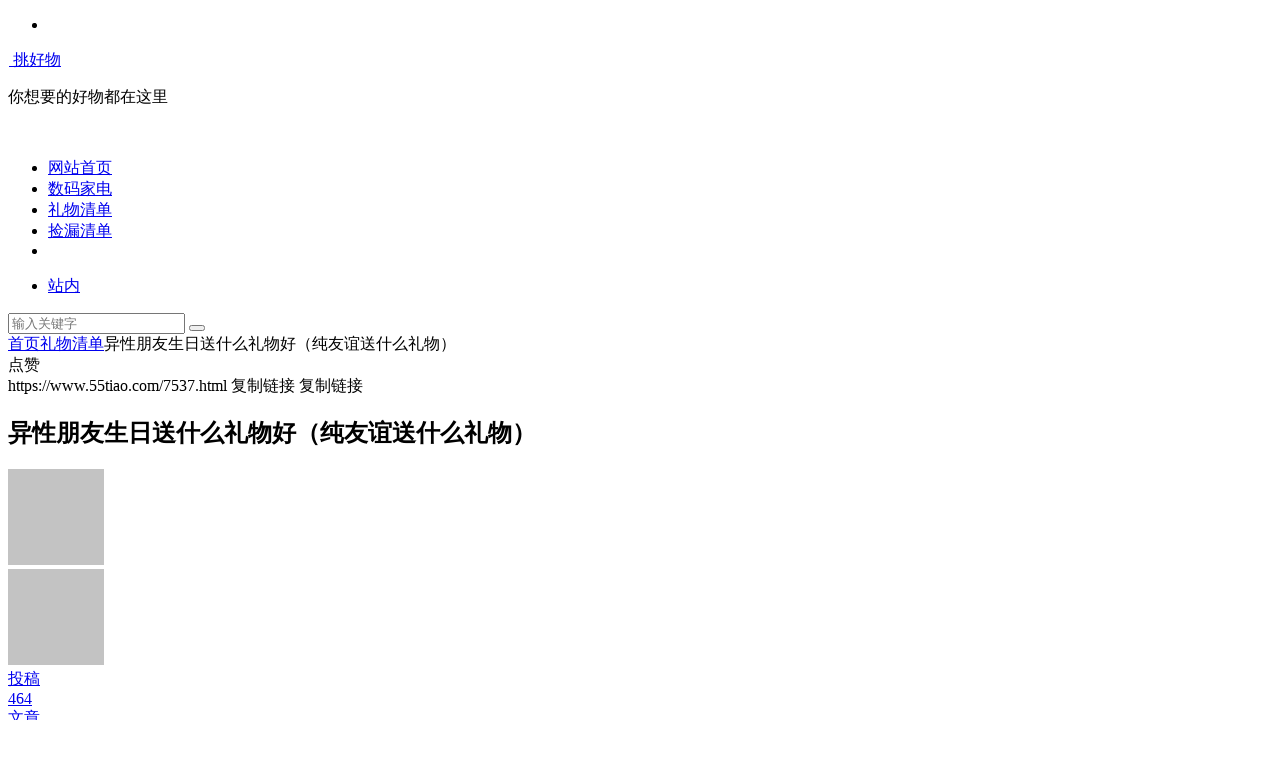

--- FILE ---
content_type: text/html; charset=UTF-8
request_url: https://www.55tiao.com/7537.html
body_size: 12143
content:
<!DOCTYPE html><html lang="zh-CN"><head><meta charset="UTF-8" /><meta name="viewport" content="width=device-width, initial-scale=1, minimum-scale=1.0, maximum-scale=1.0, user-scalable=no" /><meta http-equiv="Cache-Control" content="no-transform" /><meta http-equiv="Cache-Control" content="no-siteapp" /><link type="text/css" media="all" href="https://www.55tiao.com/wp-content/cache/autoptimize/css/autoptimize_f7262fc6811715e5e64fc7885e61af6a.css" rel="stylesheet" /><title>异性朋友生日送什么礼物好（纯友谊送什么礼物）_挑好物</title><meta name="description" content="可能在很多人眼中，这就是一个伪命题，男女之间存在纯友谊吗？所谓的蓝颜、红颜，只不过是打着好朋友的幌子进一步地试探，期待有朝一日将友情升华成爱情，也有种情况是，为了友谊，都不去打破这层窗户纸，最终却渐行渐远，曲终人散。" /><meta name="keywords" content="" /><meta property="og:type" content="acticle"><meta property="og:locale" content="zh-CN" /><meta property="og:title" content="异性朋友生日送什么礼物好（纯友谊送什么礼物）" /><meta property="og:author" content="投稿" /><meta property="og:image" content="https://www.55tiao.com/wp-content/uploads/2023/01/1674935750.jpg" /><meta property="og:site_name" content="挑好物"><meta property="og:description" content="可能在很多人眼中，这就是一个伪命题，男女之间存在纯友谊吗？所谓的蓝颜、红颜，只不过是打着好朋友的幌子进一步地试探，期待有朝一日将友情升华成爱情，也有种情况是，为了友谊，都不去打破这层窗户纸，最终却渐行渐远，曲终人散。" /><meta property="og:url" content="https://www.55tiao.com/7537.html" /><meta property="og:release_date" content="2023年1月29日 13:22:07" /><meta name="referrer" content="no-referrer" /><link rel="shortcut icon" href="https://www.55tiao.com/wp-content/themes/begin/img/favicon.ico"><link rel="apple-touch-icon" sizes="114x114" href="https://www.55tiao.com/wp-content/themes/begin/img/favicon.png" /><link rel="pingback" href="https://www.55tiao.com/xmlrpc.php"><meta name='robots' content='max-image-preview:large' /><link rel='stylesheet' id='dashicons-css' href='https://www.55tiao.com/wp-includes/css/dashicons.min.css?ver=6.2' type='text/css' media='all' /> <script type='text/javascript' src='https://www.55tiao.com/wp-includes/js/jquery/jquery.min.js?ver=3.6.3' id='jquery-core-js'></script> <link rel="canonical" href="https://www.55tiao.com/7537.html" /> <script>document.documentElement.className = document.documentElement.className.replace( 'no-js', 'js' );</script> <script>var _hmt = _hmt || [];
(function() {
  var hm = document.createElement("script");
  hm.src = "https://hm.baidu.com/hm.js?5c524e5969c7ffc206f494294b71e92b";
  var s = document.getElementsByTagName("script")[0]; 
  s.parentNode.insertBefore(hm, s);
})();</script> </head><body class="post-template-default single single-post postid-7537 single-format-standard" ontouchstart=""> <script>if (localStorage.getItem('beNightMode')) {document.body.className +=' night';}</script> <div id="page" class="hfeed site"><header id="masthead" class="site-header da site-header-s nav-extend"><div id="header-main" class="header-main"><nav id="header-top" class="header-top dah nav-glass"><div class="nav-top dah"><div class="nav-menu-top dah"><div class="menu-%e9%a1%b6%e9%83%a8%e8%8f%9c%e5%8d%95-container"><ul id="menu-%e9%a1%b6%e9%83%a8%e8%8f%9c%e5%8d%95" class="top-menu top-menu-more"><li class="nav-more"><span class="nav-more-i"><i class="be be-more"></i></span><ul class="menu-more-li"></ul></li></ul></div></div></div></nav><div id="menu-container" class="da menu-glass"><div id="navigation-top" class="bgt menu_c"> <span class="nav-search"></span><div class="logo-site logo-txt"><p class="site-title"> <a href="https://www.55tiao.com/"> <span class="logo-small"><img  alt="挑好物" data-src="https://www.55tiao.com/wp-content/themes/begin/img/logo-s.png" class="lazyload" src="[data-uri]" /><noscript><img  alt="挑好物" data-src="https://www.55tiao.com/wp-content/themes/begin/img/logo-s.png" class="lazyload" src="[data-uri]" /><noscript><img src="https://www.55tiao.com/wp-content/themes/begin/img/logo-s.png" alt="挑好物" /></noscript></noscript></span> 挑好物 </a></p><p class="site-description clear-small">你想要的好物都在这里</p></div><div id="site-nav-wrap" class="site-nav-wrap-right"><div id="sidr-close"><div class="toggle-sidr-close bgt"><span class="sidr-close-ico bgt"></span></div><div class="mobile-login-point bkxy"><div class="mobile-login-author-back"><img  alt="bj" data-src="https://wx1.sinaimg.cn/large/8c1652b3ly4gqorzyyh9cj20xc09714v.jpg" class="lazyload" src="[data-uri]" /><noscript><img src="https://wx1.sinaimg.cn/large/8c1652b3ly4gqorzyyh9cj20xc09714v.jpg" alt="bj"/></noscript></div></div></div><nav id="site-nav" class="main-nav nav-ace"><div id="navigation-toggle" class="menu-but bars"><div class="menu-but-box"><div class="heng"></div></div></div><div class="menu-%e4%b8%bb%e8%8f%9c%e5%8d%95-container"><ul id="menu-%e4%b8%bb%e8%8f%9c%e5%8d%95" class="down-menu nav-menu main-menu-more"><li id="menu-item-22" class="menu-item menu-item-type-custom menu-item-object-custom menu-item-22"><a href="/">网站首页</a></li><li id="menu-item-811" class="menu-item menu-item-type-taxonomy menu-item-object-category menu-item-811"><a href="https://www.55tiao.com/shumajiadian/">数码家电</a></li><li id="menu-item-2029" class="menu-item menu-item-type-taxonomy menu-item-object-category current-post-ancestor current-menu-parent current-post-parent menu-item-2029"><a href="https://www.55tiao.com/liwuqingdan/">礼物清单</a></li><li id="menu-item-2068" class="menu-item menu-item-type-taxonomy menu-item-object-category menu-item-2068"><a href="https://www.55tiao.com/jianlouqingdan/">捡漏清单</a></li><li class="nav-more"><span class="nav-more-i"><i class="be be-more"></i></span><ul class="menu-more-li"></ul></li></ul></div><div id="overlay"></div></nav></div><div class="clear"></div></div></div></div></header><div id="search-main" class="da"><div class="off-search-a"></div><div class="search-wrap bgt fadeInDown animated"><ul class="search-tabs"><li class="searchwp"><a href=".search-wp">站内</a></li></ul><div class="clear"></div><div class="search-wp tab-search searchbar da"><form method="get" id="searchform-so" autocomplete="off" action="https://www.55tiao.com/"> <span class="search-input"> <input type="text" value="" name="s" id="so" class="bk dah search-focus wp-input" placeholder="输入关键字" required /> <button type="submit" id="searchsubmit-so" class="bk da"><i class="be be-search"></i></button> </span><div class="clear"></div></form></div><div class="clear"></div><div class="clear"></div></div><div class="off-search-b"><div class="clear"></div></div><div class="off-search dah fadeInDown animated"></div></div><nav class="bread"><div class="be-bread"><div class="breadcrumb"><span class="seat"></span><span class="home-text"><a href="https://www.55tiao.com/" rel="bookmark">首页</a></span><span class="home-text"><i class="be be-arrowright"></i></span><span><a href="https://www.55tiao.com/liwuqingdan/">礼物清单</a></span><i class="be be-arrowright"></i><span class="current">异性朋友生日送什么礼物好（纯友谊送什么礼物）</span></div></div></nav><div id="content" class="site-content site-small site-no-roll"><div class="like-left-box fds"><div class="like-left fadeInDown animated"><div class="sharing-box" data-aos="zoom-in"> <a class="be-btn-beshare be-btn-like use-beshare-like-btn bk dah" data-count="" rel="external nofollow"> <span class="sharetip bz like-number"> 点赞 </span><div class="triangle-down"></div> </a> <a class="be-btn-beshare be-btn-share use-beshare-social-btn bk dah" rel="external nofollow" data-hover="分享"><div class="arrow-share"></div></a> <span class="post-link">https://www.55tiao.com/7537.html</span> <a class="tooltip be-btn-beshare be-btn-link be-btn-link-b use-beshare-link-btn bk dah" rel="external nofollow" onclick="myFunction()" onmouseout="outFunc()"><span class="sharetip bz copytip">复制链接</span></a> <a class="tooltip be-btn-beshare be-btn-link be-btn-link-l use-beshare-link-btn bk dah" rel="external nofollow" onclick="myFunction()" onmouseout="outFunc()"><span class="sharetip bz copytipl">复制链接</span></a> <a class="be-btn-beshare be-share-poster use-beshare-poster-btn bk dah" rel="external nofollow" data-hover="海报"><div class="arrow-share"></div></a></div></div></div><div id="primary" class="content-area meta-b"><main id="main" class="site-main p-em" role="main"><article id="post-7537" data-aos=fade-up class="ms bk post-7537 post type-post status-publish format-standard hentry category-liwuqingdan soc"><header class="entry-header entry-header-c"><h1 class="entry-title">异性朋友生日送什么礼物好（纯友谊送什么礼物）</h1></header><div class="entry-content"><div class="begin-single-meta begin-single-meta-c"><span class="meta-author"><span class="meta-author-avatar load"><img alt='投稿' src='[data-uri]' data-original='https://s3.ax1x.com/2020/11/27/DsVOBt.jpg' class='avatar avatar-96 photo letter' height='96' width='96' /></span><div class="meta-author-box bgt fd"><div class="arrow-up bgt"></div> <a href="https://www.55tiao.com/author/3/" rel="external nofollow"><div class="meta-author-inf yy bk load revery-bg"><div class="meta-inf-avatar bk"> <img alt='投稿' src='[data-uri]' data-original='https://s3.ax1x.com/2020/11/27/DsVOBt.jpg' class='avatar avatar-96 photo letter' height='96' width='96' /></div><div class="meta-inf-name">投稿</div><div class="meta-inf meta-inf-posts"><span>464</span><br />文章</div><div class="meta-inf meta-inf-comment"><span>0</span><br />评论</div><div class="clear"></div></div> </a><div class="clear"></div></div> </span><span class="meta-date"><time datetime="2023-01-29 13:22:07">2023年1月29日 13:22:07</time></span><span class="meta-block"></span><span class="meta-cat"><a href="https://www.55tiao.com/liwuqingdan/" rel="category tag">礼物清单</a></span><span class="comment"><a href="https://www.55tiao.com/7537.html#respond"><i class="be be-speechbubble ri"></i><span class="comment-qa"></span><em>评论</em></a></span><span class="views"><i class="be be-eye ri"></i>98</span><span class="print"><a href="javascript:printme()" target="_self" title="打印"><i class="be be-print"></i></a></span><span class="word-time"></span><span class="reading-open">阅读模式</span></div><span class="reading-close bk dah"><i class="be be-cross"></i></span><span class="s-hide"><span class="off-side"></span></span><div class="single-content"><div class="tg-pc tg-site"></div><p>可能在很多人眼中，这就是一个伪命题，男女之间存在纯友谊吗？所谓的蓝颜、红颜，只不过是打着好朋友的幌子进一步地试探，期待有朝一日将友情升华成爱情，也有种情况是，为了友谊，都不去打破这层窗户纸，最终却渐行渐远，曲终人散。</p><p style="text-align: center"><img alt="异性朋友生日送什么礼物好（纯友谊送什么礼物）" decoding="async"   width="" height="" data-src="https://www.55tiao.com/wp-content/uploads/2023/01/1674935750.jpg" class="alignnone size-full wp-image-7524 lazyload" src="[data-uri]" /><noscript><img alt="异性朋友生日送什么礼物好（纯友谊送什么礼物）" decoding="async" class="alignnone size-full wp-image-7524" src="https://www.55tiao.com/wp-content/uploads/2023/01/1674935750.jpg" width="" height="" /></noscript></p><p data-track="3">当然，也有人认为，“朋友之上，恋人未满”的状态是存在的，那是一种精神上的伴侣，高兴的事一起分享，忧愁的事互相诉说，对女生来说，是“好闺蜜”般的存在，对男生来说，就是一“好哥们”。</p><p style="text-align: center"><img alt="异性朋友生日送什么礼物好（纯友谊送什么礼物）" decoding="async"   width="" height="" data-src="https://www.55tiao.com/wp-content/uploads/2023/01/1674935753.jpg" class="alignnone size-full wp-image-7525 lazyload" src="[data-uri]" /><noscript><img alt="异性朋友生日送什么礼物好（纯友谊送什么礼物）" decoding="async" class="alignnone size-full wp-image-7525" src="https://www.55tiao.com/wp-content/uploads/2023/01/1674935753.jpg" width="" height="" /></noscript></p><p data-track="5">笔者认为，男女之间的纯友谊是存在的，但当爱情来临的时候，也要鼓起勇气去直面它。</p><p style="text-align: center"><img alt="异性朋友生日送什么礼物好（纯友谊送什么礼物）" decoding="async"   width="" height="" data-src="https://www.55tiao.com/wp-content/uploads/2023/01/1674935755.jpg" class="alignnone size-full wp-image-7526 lazyload" src="[data-uri]" /><noscript><img alt="异性朋友生日送什么礼物好（纯友谊送什么礼物）" decoding="async" class="alignnone size-full wp-image-7526" src="https://www.55tiao.com/wp-content/uploads/2023/01/1674935755.jpg" width="" height="" /></noscript></p><p data-track="7">回归主题，男女之间纯友谊送什么礼物好？男女之间的纯友谊，是要懂得不越界，这份情感难能可贵，所以送礼物的时候，也需要再三斟酌，以免造成尴尬的误解。</p><p data-track="9">男送女：</p><p data-track="10">1、书籍</p><p data-track="11">如果你的朋友喜欢文学，那就送一本文学类的书，就再好不过了，书籍作为礼物是比较中性的，不过不要选择浪漫爱情类型的，以免造成误解，根据朋友的喜好选择类型，或哲理、或推理、或现实、或治愈。</p><p style="text-align: center"><img alt="异性朋友生日送什么礼物好（纯友谊送什么礼物）" decoding="async"   width="" height="" data-src="https://www.55tiao.com/wp-content/uploads/2023/01/1674935757.jpg" class="alignnone size-full wp-image-7527 lazyload" src="[data-uri]" /><noscript><img alt="异性朋友生日送什么礼物好（纯友谊送什么礼物）" decoding="async" class="alignnone size-full wp-image-7527" src="https://www.55tiao.com/wp-content/uploads/2023/01/1674935757.jpg" width="" height="" /></noscript></p><p data-track="12">2、毛绒玩具</p><p data-track="13">毛绒玩具从来都不是小孩子的专属，即便是长大了对它的喜爱也从未消失，送给异性的她一个毛绒玩具，用它可爱的力量治愈她的世界。</p><p style="text-align: center"><img alt="异性朋友生日送什么礼物好（纯友谊送什么礼物）" decoding="async"   width="" height="" data-src="https://www.55tiao.com/wp-content/uploads/2023/01/1674935760.jpg" class="alignnone size-full wp-image-7528 lazyload" src="[data-uri]" /><noscript><img alt="异性朋友生日送什么礼物好（纯友谊送什么礼物）" decoding="async" class="alignnone size-full wp-image-7528" src="https://www.55tiao.com/wp-content/uploads/2023/01/1674935760.jpg" width="" height="" /></noscript></p><p data-track="14">3、保温杯</p><p data-track="15">水是生命之源，每天要保证足够的饮水量，天气转凉，作为好朋友，送一个保温杯给她，时时刻刻提醒她要多喝热水，健健康康。</p><p style="text-align: center"><img alt="异性朋友生日送什么礼物好（纯友谊送什么礼物）" decoding="async"   width="" height="" data-src="https://www.55tiao.com/wp-content/uploads/2023/01/1674935763.jpg" class="alignnone size-full wp-image-7529 lazyload" src="[data-uri]" /><noscript><img alt="异性朋友生日送什么礼物好（纯友谊送什么礼物）" decoding="async" class="alignnone size-full wp-image-7529" src="https://www.55tiao.com/wp-content/uploads/2023/01/1674935763.jpg" width="" height="" /></noscript></p><p data-track="16">4、钢笔</p><p data-track="17">钢笔没有什么特定的意义，不会产生误会，也没有太大经济压力，作为给异性朋友的礼物再好不过，不管是在校，还是工作，都是能用得的实用小礼物。</p><p style="text-align: center"><img alt="异性朋友生日送什么礼物好（纯友谊送什么礼物）" decoding="async"   width="" height="" data-src="https://www.55tiao.com/wp-content/uploads/2023/01/1674935765.jpg" class="alignnone size-full wp-image-7530 lazyload" src="[data-uri]" /><noscript><img alt="异性朋友生日送什么礼物好（纯友谊送什么礼物）" decoding="async" class="alignnone size-full wp-image-7530" src="https://www.55tiao.com/wp-content/uploads/2023/01/1674935765.jpg" width="" height="" /></noscript></p><p data-track="18">5、暖宝宝</p><p data-track="19">秋冬季节，天气寒冷，暖宝宝对于怕冷的女生来说就是必备品。</p><p style="text-align: center"><img alt="异性朋友生日送什么礼物好（纯友谊送什么礼物）" decoding="async"   width="" height="" data-src="https://www.55tiao.com/wp-content/uploads/2023/01/1674935769.jpg" class="alignnone size-full wp-image-7531 lazyload" src="[data-uri]" /><noscript><img alt="异性朋友生日送什么礼物好（纯友谊送什么礼物）" decoding="async" class="alignnone size-full wp-image-7531" src="https://www.55tiao.com/wp-content/uploads/2023/01/1674935769.jpg" width="" height="" /></noscript></p><p data-track="21">女送男：</p><p data-track="22">1、键盘套装</p><p data-track="23">对于爱打游戏的男生来说，一套好的设备至关重要，键盘鼠标的敲击舒适感，耳机的音质，都是影响游戏发挥的重要因素。</p><p style="text-align: center"><img alt="异性朋友生日送什么礼物好（纯友谊送什么礼物）" decoding="async"   width="" height="" data-src="https://www.55tiao.com/wp-content/uploads/2023/01/1674935775.jpg" class="alignnone size-full wp-image-7532 lazyload" src="[data-uri]" /><noscript><img alt="异性朋友生日送什么礼物好（纯友谊送什么礼物）" decoding="async" class="alignnone size-full wp-image-7532" src="https://www.55tiao.com/wp-content/uploads/2023/01/1674935775.jpg" width="" height="" /></noscript></p><p data-track="24">2、背包</p><p data-track="25">“你的背包，背到现在还没烂，却成为我身体另一半...”，说到背包，想到了陈奕迅的这首情歌，这首歌表达了对背包的珍爱，借以表达对送背包的人的思念之情，但笔者认为，送一个普通的背包还是无关乎爱情的。</p><p style="text-align: center"><img alt="异性朋友生日送什么礼物好（纯友谊送什么礼物）" decoding="async"   width="" height="" data-src="https://www.55tiao.com/wp-content/uploads/2023/01/1674935777.jpg" class="alignnone size-full wp-image-7533 lazyload" src="[data-uri]" /><noscript><img alt="异性朋友生日送什么礼物好（纯友谊送什么礼物）" decoding="async" class="alignnone size-full wp-image-7533" src="https://www.55tiao.com/wp-content/uploads/2023/01/1674935777.jpg" width="" height="" /></noscript></p><p data-track="26">3、剃须刀</p><p data-track="27">作为“好闺蜜”，怎么能天天胡子拉碴的呢，送他一个剃须刀吧，每天清清爽爽的。</p><p style="text-align: center"><img alt="异性朋友生日送什么礼物好（纯友谊送什么礼物）" decoding="async"   width="" height="" data-src="https://www.55tiao.com/wp-content/uploads/2023/01/1674935780.jpg" class="alignnone size-full wp-image-7534 lazyload" src="[data-uri]" /><noscript><img alt="异性朋友生日送什么礼物好（纯友谊送什么礼物）" decoding="async" class="alignnone size-full wp-image-7534" src="https://www.55tiao.com/wp-content/uploads/2023/01/1674935780.jpg" width="" height="" /></noscript></p><p data-track="28">4、打火机</p><p data-track="29">如果他抽烟的话，送他一个打火机，很实用的小礼物，当然，抽烟有害健康，少抽或者不抽最好。</p><p style="text-align: center"><img alt="异性朋友生日送什么礼物好（纯友谊送什么礼物）" decoding="async"   width="" height="" data-src="https://www.55tiao.com/wp-content/uploads/2023/01/1674935784.jpg" class="alignnone size-full wp-image-7535 lazyload" src="[data-uri]" /><noscript><img alt="异性朋友生日送什么礼物好（纯友谊送什么礼物）" decoding="async" class="alignnone size-full wp-image-7535" src="https://www.55tiao.com/wp-content/uploads/2023/01/1674935784.jpg" width="" height="" /></noscript></p><p data-track="30">5、篮球</p><p data-track="31">那个爱打篮球的男生一定很帅吧，送他一个篮球，提醒他多运动，当然，如果他喜欢足球或者其他体育运动，就送相应的礼物吧。</p><p style="text-align: center"><img alt="异性朋友生日送什么礼物好（纯友谊送什么礼物）" decoding="async"   width="" height="" data-src="https://www.55tiao.com/wp-content/uploads/2023/01/1674935787.jpg" class="alignnone size-full wp-image-7536 lazyload" src="[data-uri]" /><noscript><img alt="异性朋友生日送什么礼物好（纯友谊送什么礼物）" decoding="async" class="alignnone size-full wp-image-7536" src="https://www.55tiao.com/wp-content/uploads/2023/01/1674935787.jpg" width="" height="" /></noscript></p><p data-track="33">总结：</p><p data-track="34">纯友谊男女之间互送礼物，首先要避开有暧昧意义的礼物，比如项链、戒指、口红、玫瑰花、巧克力、情侣杯等等，其次不要送太贵重的礼物，普通的礼物即可，主要是心意，毕竟，有些事，朋友之间可以做，而有些事，仅限于情侣之间。</p></div><div class="turn-small"></div><div class="sharing-box" data-aos="zoom-in"> <a class="be-btn-beshare be-btn-like use-beshare-like-btn bk dah" data-count="" rel="external nofollow"> <span class="sharetip bz like-number"> 点赞 </span><div class="triangle-down"></div> </a> <a class="be-btn-beshare be-btn-share use-beshare-social-btn bk dah" rel="external nofollow" data-hover="分享"><div class="arrow-share"></div></a> <span class="post-link">https://www.55tiao.com/7537.html</span> <a class="tooltip be-btn-beshare be-btn-link be-btn-link-b use-beshare-link-btn bk dah" rel="external nofollow" onclick="myFunction()" onmouseout="outFunc()"><span class="sharetip bz copytip">复制链接</span></a> <a class="tooltip be-btn-beshare be-btn-link be-btn-link-l use-beshare-link-btn bk dah" rel="external nofollow" onclick="myFunction()" onmouseout="outFunc()"><span class="sharetip bz copytipl">复制链接</span></a> <a class="be-btn-beshare be-share-poster use-beshare-poster-btn bk dah" rel="external nofollow" data-hover="海报"><div class="arrow-share"></div></a></div><div class="s-weixin-one bky" data-aos="zoom-in"><div class="weimg-one bky"> <img  alt="weinxin" data-src="https://s3.ax1x.com/2021/01/09/sMvp9K.jpg" class="lazyload" src="[data-uri]" /><noscript><img src="https://s3.ax1x.com/2021/01/09/sMvp9K.jpg" alt="weinxin" /></noscript><div class="weixin-h"><strong>种草预告清单</strong></div><div class="weixin-h-w">种草预告清单</div><div class="clear"></div></div></div><div class="content-empty"></div><footer class="single-footer"><div class="single-cat-tag dah"><div class="single-cat dah"><i class="be be-sort"></i><a href="https://www.55tiao.com/liwuqingdan/" rel="category tag">礼物清单</a></div></div></footer><div class="clear"></div></div></article><div class="single-tag"></div><div class="slider-rolling-box ms bk" data-aos=fade-up><div id="slider-rolling" class="owl-carousel be-rolling single-rolling"><div id="post-8323" class="scrolling-img post-8323 post type-post status-publish format-standard hentry category-liwuqingdan soc" ><div class="scrolling-thumbnail"><div class="thumbs-sg"><a class="thumbs-back sc" rel="external nofollow" href="https://www.55tiao.com/8323.html" style="background-image: url(https://www.55tiao.com/wp-content/uploads/2023/02/1677537322.jpg);"></a></div></div><div class="clear"></div><h2 class="grid-title over"><a href="https://www.55tiao.com/8323.html" rel="bookmark">七夕送妈妈什么礼物好（这几个礼物价格实惠又好看）</a></h2><div class="clear"></div></div><div id="post-8318" class="scrolling-img post-8318 post type-post status-publish format-standard hentry category-liwuqingdan soc" ><div class="scrolling-thumbnail"><div class="thumbs-sg"><a class="thumbs-back sc" rel="external nofollow" href="https://www.55tiao.com/8318.html" style="background-image: url(https://www.55tiao.com/wp-content/uploads/2023/02/1677537271.jpg);"></a></div></div><div class="clear"></div><h2 class="grid-title over"><a href="https://www.55tiao.com/8318.html" rel="bookmark">七夕给老公发多少红包（七夕红包仪式感来了）</a></h2><div class="clear"></div></div><div id="post-8305" class="scrolling-img post-8305 post type-post status-publish format-standard hentry category-liwuqingdan soc" ><div class="scrolling-thumbnail"><div class="thumbs-sg"><a class="thumbs-back sc" rel="external nofollow" href="https://www.55tiao.com/8305.html" style="background-image: url(https://www.55tiao.com/wp-content/uploads/2022/11/1668699460-haowu.webp);"></a></div></div><div class="clear"></div><h2 class="grid-title over"><a href="https://www.55tiao.com/8305.html" rel="bookmark">朋友孩子上大学送什么礼物好（送什么比较好）</a></h2><div class="clear"></div></div><div id="post-8281" class="scrolling-img post-8281 post type-post status-publish format-standard hentry category-liwuqingdan soc" ><div class="scrolling-thumbnail"><div class="thumbs-sg"><a class="thumbs-back sc" rel="external nofollow" href="https://www.55tiao.com/8281.html" style="background-image: url(https://www.55tiao.com/wp-content/uploads/2023/02/1677536394.jpg);"></a></div></div><div class="clear"></div><h2 class="grid-title over"><a href="https://www.55tiao.com/8281.html" rel="bookmark">高考送什么礼物最合适男生(头一次给高考的儿子送玩具</a></h2><div class="clear"></div></div><div id="post-8264" class="scrolling-img post-8264 post type-post status-publish format-standard hentry category-liwuqingdan soc" ><div class="scrolling-thumbnail"><div class="thumbs-sg"><a class="thumbs-back sc" rel="external nofollow" href="https://www.55tiao.com/8264.html" style="background-image: url(https://www.55tiao.com/wp-content/uploads/2023/02/1677536284.jpg);"></a></div></div><div class="clear"></div><h2 class="grid-title over"><a href="https://www.55tiao.com/8264.html" rel="bookmark">晒礼物的搞笑句子(幽默搞笑的七夕短句)</a></h2><div class="clear"></div></div><div id="post-8253" class="scrolling-img post-8253 post type-post status-publish format-standard hentry category-liwuqingdan soc" ><div class="scrolling-thumbnail"><div class="thumbs-sg"><a class="thumbs-back sc" rel="external nofollow" href="https://www.55tiao.com/8253.html" style="background-image: url(https://www.55tiao.com/wp-content/uploads/2023/02/1677536206.jpg);"></a></div></div><div class="clear"></div><h2 class="grid-title over"><a href="https://www.55tiao.com/8253.html" rel="bookmark">七夕除了送花还能送什么(送这6样准不会出错)</a></h2><div class="clear"></div></div><div id="post-8237" class="scrolling-img post-8237 post type-post status-publish format-standard hentry category-liwuqingdan soc" ><div class="scrolling-thumbnail"><div class="thumbs-sg"><a class="thumbs-back sc" rel="external nofollow" href="https://www.55tiao.com/8237.html" style="background-image: url(https://www.55tiao.com/wp-content/uploads/2023/02/1677451084.jpg);"></a></div></div><div class="clear"></div><h2 class="grid-title over"><a href="https://www.55tiao.com/8237.html" rel="bookmark">端午节送节是什么意思（端午民俗，你了解多少）</a></h2><div class="clear"></div></div><div id="post-8223" class="scrolling-img post-8223 post type-post status-publish format-standard hentry category-liwuqingdan soc" ><div class="scrolling-thumbnail"><div class="thumbs-sg"><a class="thumbs-back sc" rel="external nofollow" href="https://www.55tiao.com/8223.html" style="background-image: url(https://www.55tiao.com/wp-content/uploads/2023/02/1677450888.jpg);"></a></div></div><div class="clear"></div><h2 class="grid-title over"><a href="https://www.55tiao.com/8223.html" rel="bookmark">中秋节送礼提前几天送最好（记得5送，5不送）</a></h2><div class="clear"></div></div><div id="post-8211" class="scrolling-img post-8211 post type-post status-publish format-standard hentry category-liwuqingdan soc" ><div class="scrolling-thumbnail"><div class="thumbs-sg"><a class="thumbs-back sc" rel="external nofollow" href="https://www.55tiao.com/8211.html" style="background-image: url(https://www.55tiao.com/wp-content/uploads/2023/02/1677450764.jpg);"></a></div></div><div class="clear"></div><h2 class="grid-title over"><a href="https://www.55tiao.com/8211.html" rel="bookmark">高情商送东西怎么说（送礼金句！拿走不谢）</a></h2><div class="clear"></div></div><div id="post-8208" class="scrolling-img post-8208 post type-post status-publish format-standard hentry category-liwuqingdan soc" ><div class="scrolling-thumbnail"><div class="thumbs-sg"><a class="thumbs-back sc" rel="external nofollow" href="https://www.55tiao.com/8208.html" style="background-image: url(https://www.55tiao.com/wp-content/uploads/2023/02/1677450614.jpg);"></a></div></div><div class="clear"></div><h2 class="grid-title over"><a href="https://www.55tiao.com/8208.html" rel="bookmark">退休送礼物送什么合适，给退休的领导送什么礼物合适</a></h2><div class="clear"></div></div></div></div><nav class="post-nav-img" data-aos=fade-up><div class="nav-img-box post-previous-box ms bk hz"><figure class="nav-thumbnail"><div class="thumbs-b lazy"><a class="thumbs-back sc" rel="external nofollow" href="https://www.55tiao.com/7523.html" style="background-image: url(https://www.55tiao.com/wp-content/uploads/2023/01/1674935609.jpg);"></a></div></figure> <a href="https://www.55tiao.com/7523.html"><div class="nav-img post-previous-img"><div class="post-nav">上一篇</div><div class="nav-img-t">过生日吃什么最好最合适（牢记“3吃1不吃”，老规矩别忘）</div></div> </a></div><div class="nav-img-box post-next-box ms bk"><figure class="nav-thumbnail"><div class="thumbs-b lazy"><a class="thumbs-back sc" rel="external nofollow" href="https://www.55tiao.com/7541.html" style="background-image: url(https://www.55tiao.com/wp-content/uploads/2023/01/1674935827.jpg);"></a></div></figure> <a href="https://www.55tiao.com/7541.html"><div class="nav-img post-next-img"><div class="post-nav">下一篇</div><div class="nav-img-t">黑玫瑰一般送什么人（黑玫瑰的花语是什么）</div></div> </a></div><div class="clear"></div></nav><div id="related-img" class="ms dai bk" data-aos=fade-up><div class="relat-post"><div class="r4"><div class="related-site"><figure class="related-site-img"><div class="thumbs-b lazy"><a class="thumbs-back sc" rel="external nofollow" href="https://www.55tiao.com/8323.html" style="background-image: url(https://www.55tiao.com/wp-content/uploads/2023/02/1677537322.jpg);"></a></div></figure><div class="related-title over"><a href="https://www.55tiao.com/8323.html">七夕送妈妈什么礼物好（这几个礼物价格实惠又好看）</a></div></div></div><div class="r4"><div class="related-site"><figure class="related-site-img"><div class="thumbs-b lazy"><a class="thumbs-back sc" rel="external nofollow" href="https://www.55tiao.com/8318.html" style="background-image: url(https://www.55tiao.com/wp-content/uploads/2023/02/1677537271.jpg);"></a></div></figure><div class="related-title over"><a href="https://www.55tiao.com/8318.html">七夕给老公发多少红包（七夕红包仪式感来了）</a></div></div></div><div class="r4"><div class="related-site"><figure class="related-site-img"><div class="thumbs-b lazy"><a class="thumbs-back sc" rel="external nofollow" href="https://www.55tiao.com/8305.html" data-src="https://www.55tiao.com/wp-content/uploads/2022/11/1668699460-haowu.webp"></a></div></figure><div class="related-title over"><a href="https://www.55tiao.com/8305.html">朋友孩子上大学送什么礼物好（送什么比较好）</a></div></div></div><div class="r4"><div class="related-site"><figure class="related-site-img"><div class="thumbs-b lazy"><a class="thumbs-back sc" rel="external nofollow" href="https://www.55tiao.com/8281.html" style="background-image: url(https://www.55tiao.com/wp-content/uploads/2023/02/1677536394.jpg);"></a></div></figure><div class="related-title over"><a href="https://www.55tiao.com/8281.html">高考送什么礼物最合适男生(头一次给高考的儿子送玩具</a></div></div></div><div class="clear"></div></div><div class="clear"></div></div><div class="domargin"></div><div id="comments" class="comments-area"><div class="scroll-comments"></div><div id="respond" class="comment-respond ms bk da" data-aos=fade-up><form action="https://www.55tiao.com/wp-comments-post.php" method="post" id="commentform"><div class="comment-user-inf"><div class="user-avatar load"> <img alt="匿名" src="[data-uri]" data-original="https://s3.ax1x.com/2020/11/27/DsVOBt.jpg"></div><div class="comment-user-inc"><h3 id="reply-title" class="comment-reply-title"><span>发表评论</span></h3> <span class="comment-user-name">匿名网友</span> <span class="comment-user-alter"><span class="comment-user-write">填写信息</span></span></div></div><div class="gravatar-apply"> <a href="https://cn.gravatar.com/" rel="external nofollow" target="_blank" title="申请头像"></a></div><div class="comment-form-comment"><textarea id="comment" class="dah bk" name="comment" rows="4" tabindex="30" placeholder="赠人玫瑰，手留余香..." onfocus="this.placeholder=''" onblur="this.placeholder='赠人玫瑰，手留余香...'"></textarea><p class="comment-tool bgt"> <a class="emoji dah bky" href="" title="表情"><i class="be be-insertemoticon"></i></a><p class="emoji-box"> <script type="text/javascript">function grin(obj) { 
	var val = document.getElementById('comment').value; 
	document.getElementById('comment').value = val + " " + obj + " "; 
}</script> <a href="javascript:grin(':?:')"><img  alt=":?:" title="疑问" data-src="https://www.55tiao.com/wp-content/themes/begin/img/smilies/icon_question.gif" class="lazyload" src="[data-uri]" /><noscript><img src="https://www.55tiao.com/wp-content/themes/begin/img/smilies/icon_question.gif" alt=":?:" title="疑问" /></noscript></a> <a href="javascript:grin(':razz:')"><img  alt=":razz:" title="调皮" data-src="https://www.55tiao.com/wp-content/themes/begin/img/smilies/icon_razz.gif" class="lazyload" src="[data-uri]" /><noscript><img src="https://www.55tiao.com/wp-content/themes/begin/img/smilies/icon_razz.gif" alt=":razz:" title="调皮" /></noscript></a> <a href="javascript:grin(':sad:')"><img  alt=":sad:" title="难过" data-src="https://www.55tiao.com/wp-content/themes/begin/img/smilies/icon_sad.gif" class="lazyload" src="[data-uri]" /><noscript><img src="https://www.55tiao.com/wp-content/themes/begin/img/smilies/icon_sad.gif" alt=":sad:" title="难过" /></noscript></a> <a href="javascript:grin(':evil:')"><img  alt=":evil:" title="抠鼻" data-src="https://www.55tiao.com/wp-content/themes/begin/img/smilies/icon_evil.gif" class="lazyload" src="[data-uri]" /><noscript><img src="https://www.55tiao.com/wp-content/themes/begin/img/smilies/icon_evil.gif" alt=":evil:" title="抠鼻" /></noscript></a> <a href="javascript:grin(':!:')"><img  alt=":!:" title="吓" data-src="https://www.55tiao.com/wp-content/themes/begin/img/smilies/icon_exclaim.gif" class="lazyload" src="[data-uri]" /><noscript><img src="https://www.55tiao.com/wp-content/themes/begin/img/smilies/icon_exclaim.gif" alt=":!:" title="吓" /></noscript></a> <a href="javascript:grin(':smile:')"><img  alt=":smile:" title="微笑" data-src="https://www.55tiao.com/wp-content/themes/begin/img/smilies/icon_smile.gif" class="lazyload" src="[data-uri]" /><noscript><img src="https://www.55tiao.com/wp-content/themes/begin/img/smilies/icon_smile.gif" alt=":smile:" title="微笑" /></noscript></a> <a href="javascript:grin(':oops:')"><img  alt=":oops:" title="憨笑" data-src="https://www.55tiao.com/wp-content/themes/begin/img/smilies/icon_redface.gif" class="lazyload" src="[data-uri]" /><noscript><img src="https://www.55tiao.com/wp-content/themes/begin/img/smilies/icon_redface.gif" alt=":oops:" title="憨笑" /></noscript></a> <a href="javascript:grin(':grin:')"><img  alt=":grin:" title="坏笑" data-src="https://www.55tiao.com/wp-content/themes/begin/img/smilies/icon_biggrin.gif" class="lazyload" src="[data-uri]" /><noscript><img src="https://www.55tiao.com/wp-content/themes/begin/img/smilies/icon_biggrin.gif" alt=":grin:" title="坏笑" /></noscript></a> <a href="javascript:grin(':eek:')"><img  alt=":eek:" title="惊讶" data-src="https://www.55tiao.com/wp-content/themes/begin/img/smilies/icon_surprised.gif" class="lazyload" src="[data-uri]" /><noscript><img src="https://www.55tiao.com/wp-content/themes/begin/img/smilies/icon_surprised.gif" alt=":eek:" title="惊讶" /></noscript></a> <a href="javascript:grin(':shock:')"><img  alt=":shock:" title="发呆" data-src="https://www.55tiao.com/wp-content/themes/begin/img/smilies/icon_eek.gif" class="lazyload" src="[data-uri]" /><noscript><img src="https://www.55tiao.com/wp-content/themes/begin/img/smilies/icon_eek.gif" alt=":shock:" title="发呆" /></noscript></a> <a href="javascript:grin(':???:')"><img  alt=":???:" title="撇嘴" data-src="https://www.55tiao.com/wp-content/themes/begin/img/smilies/icon_confused.gif" class="lazyload" src="[data-uri]" /><noscript><img src="https://www.55tiao.com/wp-content/themes/begin/img/smilies/icon_confused.gif" alt=":???:" title="撇嘴" /></noscript></a> <a href="javascript:grin(':cool:')"><img  alt=":cool:" title="大兵" data-src="https://www.55tiao.com/wp-content/themes/begin/img/smilies/icon_cool.gif" class="lazyload" src="[data-uri]" /><noscript><img src="https://www.55tiao.com/wp-content/themes/begin/img/smilies/icon_cool.gif" alt=":cool:" title="大兵" /></noscript></a> <a href="javascript:grin(':lol:')"><img  alt=":lol:" title="偷笑" data-src="https://www.55tiao.com/wp-content/themes/begin/img/smilies/icon_lol.gif" class="lazyload" src="[data-uri]" /><noscript><img src="https://www.55tiao.com/wp-content/themes/begin/img/smilies/icon_lol.gif" alt=":lol:" title="偷笑" /></noscript></a> <a href="javascript:grin(':mad:')"><img  alt=":mad:" title="咒骂" data-src="https://www.55tiao.com/wp-content/themes/begin/img/smilies/icon_mad.gif" class="lazyload" src="[data-uri]" /><noscript><img src="https://www.55tiao.com/wp-content/themes/begin/img/smilies/icon_mad.gif" alt=":mad:" title="咒骂" /></noscript></a> <a href="javascript:grin(':twisted:')"><img  alt=":twisted:" title="发怒" data-src="https://www.55tiao.com/wp-content/themes/begin/img/smilies/icon_twisted.gif" class="lazyload" src="[data-uri]" /><noscript><img src="https://www.55tiao.com/wp-content/themes/begin/img/smilies/icon_twisted.gif" alt=":twisted:" title="发怒" /></noscript></a> <a href="javascript:grin(':roll:')"><img  alt=":roll:" title="白眼" data-src="https://www.55tiao.com/wp-content/themes/begin/img/smilies/icon_rolleyes.gif" class="lazyload" src="[data-uri]" /><noscript><img src="https://www.55tiao.com/wp-content/themes/begin/img/smilies/icon_rolleyes.gif" alt=":roll:" title="白眼" /></noscript></a> <a href="javascript:grin(':wink:')"><img  alt=":wink:" title="鼓掌" data-src="https://www.55tiao.com/wp-content/themes/begin/img/smilies/icon_wink.gif" class="lazyload" src="[data-uri]" /><noscript><img src="https://www.55tiao.com/wp-content/themes/begin/img/smilies/icon_wink.gif" alt=":wink:" title="鼓掌" /></noscript></a> <a href="javascript:grin(':idea:')"><img  alt=":idea:" title="酷" data-src="https://www.55tiao.com/wp-content/themes/begin/img/smilies/icon_idea.gif" class="lazyload" src="[data-uri]" /><noscript><img src="https://www.55tiao.com/wp-content/themes/begin/img/smilies/icon_idea.gif" alt=":idea:" title="酷" /></noscript></a> <a href="javascript:grin(':arrow:')"><img  alt=":arrow:" title="擦汗" data-src="https://www.55tiao.com/wp-content/themes/begin/img/smilies/icon_arrow.gif" class="lazyload" src="[data-uri]" /><noscript><img src="https://www.55tiao.com/wp-content/themes/begin/img/smilies/icon_arrow.gif" alt=":arrow:" title="擦汗" /></noscript></a> <a href="javascript:grin(':neutral:')"><img  alt=":neutral:" title="亲亲" data-src="https://www.55tiao.com/wp-content/themes/begin/img/smilies/icon_neutral.gif" class="lazyload" src="[data-uri]" /><noscript><img src="https://www.55tiao.com/wp-content/themes/begin/img/smilies/icon_neutral.gif" alt=":neutral:" title="亲亲" /></noscript></a> <a href="javascript:grin(':cry:')"><img  alt=":cry:" title="大哭" data-src="https://www.55tiao.com/wp-content/themes/begin/img/smilies/icon_cry.gif" class="lazyload" src="[data-uri]" /><noscript><img src="https://www.55tiao.com/wp-content/themes/begin/img/smilies/icon_cry.gif" alt=":cry:" title="大哭" /></noscript></a> <a href="javascript:grin(':mrgreen:')"><img  alt=":mrgreen:" title="呲牙" data-src="https://www.55tiao.com/wp-content/themes/begin/img/smilies/icon_mrgreen.gif" class="lazyload" src="[data-uri]" /><noscript><img src="https://www.55tiao.com/wp-content/themes/begin/img/smilies/icon_mrgreen.gif" alt=":mrgreen:" title="呲牙" /></noscript></a> <br /></p></p></div><div id="comment-author-info" class="comment-info author-form"><p class="comment-form-author pcd"> <label class="dah" for="author">昵称</span></label> <input type="text" name="author" id="author" class="commenttext dah" value="" tabindex="31" required="required" /> <span class="required bgt"><i class="be be-personoutline"></i></span></p><div class="clear"></div></div><p class="form-submit"> <input id="submit" class="bk dah" name="submit" type="submit" value="提交"/> <span class="cancel-reply"><a rel="nofollow" id="cancel-comment-reply-link" href="/7537.html#respond" style="display:none;">取消</a></span></p><div class="qaptcha-box"><div class="unlocktip" data-hover="滑动解锁"></div><div class="qaptcha"></div></div> <input type='hidden' name='comment_post_ID' value='7537' id='comment_post_ID' /> <input type='hidden' name='comment_parent' id='comment_parent' value='0' /></form></div></div></main></div><div id="sidebar" class="widget-area all-sidebar"><aside id="search-3" class="widget widget_search ms bk" data-aos="fade-up"><h3 class="widget-title bkx da">搜索好物</h3><div class="searchbar da"><form method="get" id="searchform" action="https://www.55tiao.com/" autocomplete="off"> <span class="search-input"> <input type="text" value="" name="s" id="s" class="bk da" placeholder="输入搜索内容" required /> <button type="submit" id="searchsubmit" class="bk da"><i class="be be-search"></i></button> </span><div class="clear"></div></form></div><div class="clear"></div></aside><aside id="be_updated_posts-2" class="widget be_updated_posts ms bk" data-aos="fade-up"><h3 class="widget-title bkx da"><span class="title-i"><span></span><span></span><span></span><span></span></span>本周更新</h3><div class="post_cat"><ul><li class="srm the-icon"><a href="https://www.55tiao.com/10270.html" title="一千左右的手机推荐（这5款“8+256G”的性能强的手机）">一千左右的手机推荐（这5款“8+256G”的性能强的手机）</a></li><li class="srm the-icon"><a href="https://www.55tiao.com/10269.html" title="ios自带录屏怎么调清晰度（手把手教你录制有声视频！）">ios自带录屏怎么调清晰度（手把手教你录制有声视频！）</a></li><li class="srm the-icon"><a href="https://www.55tiao.com/10268.html" title="手机进水黑屏怎么办（对应4种解决方法）">手机进水黑屏怎么办（对应4种解决方法）</a></li><li class="srm the-icon"><a href="https://www.55tiao.com/10267.html" title="2000左右买什么手机好（值得购买的手机盘点）">2000左右买什么手机好（值得购买的手机盘点）</a></li><li class="srm the-icon"><a href="https://www.55tiao.com/10266.html" title="4g手机怎样设置才能用上5g（正确开启5G的高速网络）">4g手机怎样设置才能用上5g（正确开启5G的高速网络）</a></li></ul></div><div class="clear"></div></aside><aside id="be_recently_viewed-3" class="widget be_recently_viewed ms bk" data-aos="fade-up"><h3 class="widget-title bkx da"><span class="title-i"><span></span><span></span><span></span><span></span></span>最近浏览的文章</h3><div class="post_cat rp"><div id="recently-viewed"></div><div class="clear"></div></div><div class="clear"></div></aside><aside id="random_post-2" class="widget random_post ms bk" data-aos="fade-up"><h3 class="widget-title bkx da"><span class="title-i"><span></span><span></span><span></span><span></span></span>随机文章</h3><div class="new_cat"><ul><li> <span class="thumbnail"><div class="thumbs-b lazy"><a class="thumbs-back sc" rel="external nofollow" href="https://www.55tiao.com/10092.html" data-src="https://www.55tiao.com/wp-content/uploads/2023/04/1682418271.jpg"></a></div> </span> <span class="new-title"><a href="https://www.55tiao.com/10092.html" rel="bookmark">12pro参数配置详细（有史以来苹果最大屏幕）</a></span> <span class="date"><time datetime="2023-04-25 10:24:30">04/25</time></span> <span class="views"><i class="be be-eye ri"></i>15</span></li><li> <span class="thumbnail"><div class="thumbs-b lazy"><a class="thumbs-back sc" rel="external nofollow" href="https://www.55tiao.com/8328.html" style="background-image: url(https://www.55tiao.com/wp-content/uploads/2023/03/1677629773.jpg);"></a></div> </span> <span class="new-title"><a href="https://www.55tiao.com/8328.html" rel="bookmark">浴霸品牌排行榜前十名（家用浴霸品牌推荐）</a></span> <span class="date"><time datetime="2023-03-01 09:07:04">03/01</time></span> <span class="views"><i class="be be-eye ri"></i>18</span></li><li> <span class="thumbnail"><div class="thumbs-b lazy"><a class="thumbs-back sc" rel="external nofollow" href="https://www.55tiao.com/8396.html" style="background-image: url(https://www.55tiao.com/wp-content/uploads/2023/03/1677797952.jpg);"></a></div> </span> <span class="new-title"><a href="https://www.55tiao.com/8396.html" rel="bookmark">路由器设置教程（路由器WiFi详细设置对照表）</a></span> <span class="date"><time datetime="2023-03-03 10:24:38">03/03</time></span> <span class="views"><i class="be be-eye ri"></i>15</span></li></ul></div><div class="clear"></div></aside></div><div class="clear"></div></div><div class="clear"></div><footer id="colophon" class="site-footer bgt" role="contentinfo"><div class="site-info"><div class="site-copyright"> Copyright ©  挑选好物  版权所有 <a href="https://www.xiubuwang.com" target="_blank" rel="noopener">修补网</a><br> 声明： 本站一切资源均搜集于互联网及网友分享，如果侵犯到你的权益，及时联系我们删除该资源</div><div class="add-info"> <script>(function(){
    var bp = document.createElement('script');
    var curProtocol = window.location.protocol.split(':')[0];
    if (curProtocol === 'https'){
   bp.src = 'https://zz.bdstatic.com/linksubmit/push.js';
  }
  else{
  bp.src = 'http://push.zhanzhang.baidu.com/push.js';
  }
    var s = document.getElementsByTagName("script")[0];
    s.parentNode.insertBefore(bp, s);
})();</script> <div class="clear"></div> <span class="yb-info"> <a href="http://beian.miit.gov.cn/" rel="external nofollow" target="_blank">晋ICP备15001145号-7</a> </span></div></div><ul id="scroll" class="bgt scroll-but"><li class="toc-scroll toc-no"><a class="toc-button fo ms"><i class="be be-sort"></i></a><div class="toc-prompt"><div class="toc-arrow dah">目录<i class="be be-playarrow"></i></div></div></li><li><a class="scroll-home ms fo" href="https://www.55tiao.com/" rel="home"><i class="be be-home"></i></a></li><li><a class="scroll-h ms fo"><i class="be be-arrowup"></i></a></li><li><a class="scroll-b ms fo"><i class="be be-arrowdown"></i></a></li><ul class="night-day bgt"><li><span class="night-main"><a class="m-night fo ms"><span class="m-moon"><span></span></span></a></span></li><li><a class="m-day fo ms"><i class="be be-loader"></i></a></li></ul><li><a class="scroll-search ms fo"><i class="be be-search"></i></a></li><li class="qrshow"> <a class="qrurl ms fo"><i class="be be-qr-code"></i></a> <span class="qrurl-box yy bk fd"> <img id="qrious"> <span class="logo-qr"><img  alt="挑好物" data-src="https://www.55tiao.com/wp-content/themes/begin/img/logo-s.png" class="lazyload" src="[data-uri]" /><noscript><img  alt="挑好物" data-src="https://www.55tiao.com/wp-content/themes/begin/img/logo-s.png" class="lazyload" src="[data-uri]" /><noscript><img src="https://www.55tiao.com/wp-content/themes/begin/img/logo-s.png" alt="挑好物" /></noscript></noscript></span><p>本页二维码</p> <span class="arrow-right"></span> </span></li></ul> <script type='text/javascript' id='superfish-js-after'>var fallwidth = {fall_width: 190}</script> <script type="text/javascript">var wptaojs = []</script> <script type="text/javascript">var QaptchaJqueryPage="https://www.55tiao.com/wp-content/themes/begin/inc/qaptcha.jquery.php"</script> <script type='text/javascript' id='wp-postviews-cache-js-extra'>var viewsCacheL10n = {"admin_ajax_url":"https:\/\/www.55tiao.com\/wp-admin\/admin-ajax.php","post_id":"7537"};</script> <script type='text/javascript' id='be_script-js-after'>var ajax_content = {"ajax_url":"https:\/\/www.55tiao.com\/wp-admin\/admin-ajax.php"};var Offset = {"header_h":"80"};
var ajax_tab = {"ajax_url":"https:\/\/www.55tiao.com\/wp-admin\/admin-ajax.php"}; var bea_ajax_params = {"bea_ajax_nonce":"d7ef5a7646","bea_ajax_url":"https:\/\/www.55tiao.com\/wp-admin\/admin-ajax.php"};var be_mail_contact_form = {"mail_ajaxurl":"https:\/\/www.55tiao.com\/wp-admin\/admin-ajax.php"};
var host = {"site":"https:\/\/www.55tiao.com"};var plt =  {"time":"30"};
var ajax_search = {"ajaxurl":"https:\/\/www.55tiao.com\/wp-admin\/admin-ajax.php"};var ajax_fetch = {"ajaxurl":"https:\/\/www.55tiao.com\/wp-admin\/admin-ajax.php"};var search_docs = {"ajaxurl":"https:\/\/www.55tiao.com\/wp-admin\/admin-ajax.php"};
var copiedurl = {"copied":"\u5df2\u590d\u5236"};var copiedlink = {"copylink":"\u590d\u5236\u94fe\u63a5"};</script> <script type='text/javascript' id='qrious-js-js-after'>var ajaxqrurl = {"qrurl":"1"};</script> <script type='text/javascript' id='owl-js-after'>var Timeout = {"owl_time":"4000"};var gridcarousel = {"grid_carousel_f":"4"};var flexiselitems = {"flexisel_f":"5"};var slider_items_n = {"slider_sn":"4"};</script> <script type='text/javascript' id='social-share-js-before'>var beshare_opt="|https%3A%2F%2Fwww.55tiao.com%2Fwp-content%2Fthemes%2Fbegin|0|https%3A%2F%2Fwww.55tiao.com%2Fwp-admin%2Fadmin-ajax.php|7537";
var be_share_html='<div class="be-share-list" data-cover="https://www.55tiao.com/wp-content/uploads/2023/01/1674935750.jpg"><a class="share-logo ico-weixin bk" data-cmd="weixin" title="\u5206\u4eab\u5230\u5fae\u4fe1" rel="external nofollow"></a><a class="share-logo ico-weibo bk" data-cmd="weibo" title="\u5206\u4eab\u5230\u5fae\u535a" rel="external nofollow"></a><a class="share-logo ico-qzone bk" data-cmd="qzone" title="\u5206\u4eab\u5230QQ\u7a7a\u95f4" rel="external nofollow"></a><a class="share-logo ico-qq bk" data-cmd="qq" title="\u5206\u4eab\u5230QQ" rel="external nofollow"></a>';</script> <script type='text/javascript' id='comments_ajax-js-before'>var aqt = {"qt":"1"};var ajaxcomment = {"ajax_php_url":"https:\/\/www.55tiao.com\/wp-content\/themes\/begin\/inc\/comment-ajax.php"};</script> <script type='text/javascript' src='https://www.55tiao.com/wp-content/themes/begin/js/comments-ajax.js?ver=2022/11/20' id='comments_ajax-js'></script> <script type='text/javascript' src='//qzonestyle.gtimg.cn/qzone/qzact/common/share/share.js?ver=6.2' id='wxcs-js'></script> <script id="wxcs-script">WX_Custom_Share = function(){
		
		var xhr = null;
		var url = 'https://www.55tiao.com/wp-admin/admin-ajax.php';
		var signature_url = window.location.href.split('#')[0];
		var formData = {
			action: 'wxcs_get_share_info',
			type: 'post',
			id: '7537',
			signature_url: signature_url
		};
		
		this.init = function(){
			if( window.XMLHttpRequest ){
				xhr = new XMLHttpRequest();
			}
			else if( window.ActiveXObject ){
				xhr = new ActiveXObject('Microsoft.XMLHTTP');
			}
			
			get_share_info();
		};
		
		function formatPostData( obj ){
			
			var arr = new Array();
			for (var attr in obj ){
				arr.push( encodeURIComponent( attr ) + '=' + encodeURIComponent( obj[attr] ) );
			}
			
			return arr.join( '&' );
		}
		
		function get_share_info(){
			
			if( xhr == null ) return;
			
			xhr.onreadystatechange = function(){
				if( xhr.readyState == 4 && xhr.status == 200 ){
					
					var data = eval('(' + xhr.responseText + ')');
					
					if( data == null ){
						return;
					}
					
					var info = {
						title: data.title,
						summary: data.desc,
						pic: data.img,
						url: data.url
					};
					
					if( formData.type == 'other' ){
						info.title = document.title;
						info.summary = location.href;
						info.url = location.href;
					}
					
					if( data.use_actual_url == true ){
						info.url = location.href;
					}

					if( data.error ){
						console.error( '自定义微信分享: ', data.error );
					}
					else if( data.appid ){
						info.WXconfig = {
							swapTitleInWX: data.swapTitleInWX,
							appId: data.appid,
							timestamp: data.timestamp,
							nonceStr: data.nonceStr,
							signature: data.signature
						};
					}
					
					setShareInfo( info );
				}
			};
			
			xhr.open( 'POST', url, true);
			xhr.setRequestHeader( 'Content-Type', 'application/x-www-form-urlencoded' );
			xhr.send( formatPostData( formData ) );
		}
	};
	
	new WX_Custom_Share().init();</script> </footer></div> <script type="text/javascript" defer src="https://www.55tiao.com/wp-content/cache/autoptimize/js/autoptimize_b1d7683ef0f4162d1ad6a28875245e26.js"></script></body></html>
<!-- Dynamic page generated in 0.461 seconds. -->
<!-- Cached page generated by WP-Super-Cache on 2026-01-21 08:28:26 -->

<!-- Compression = gzip -->